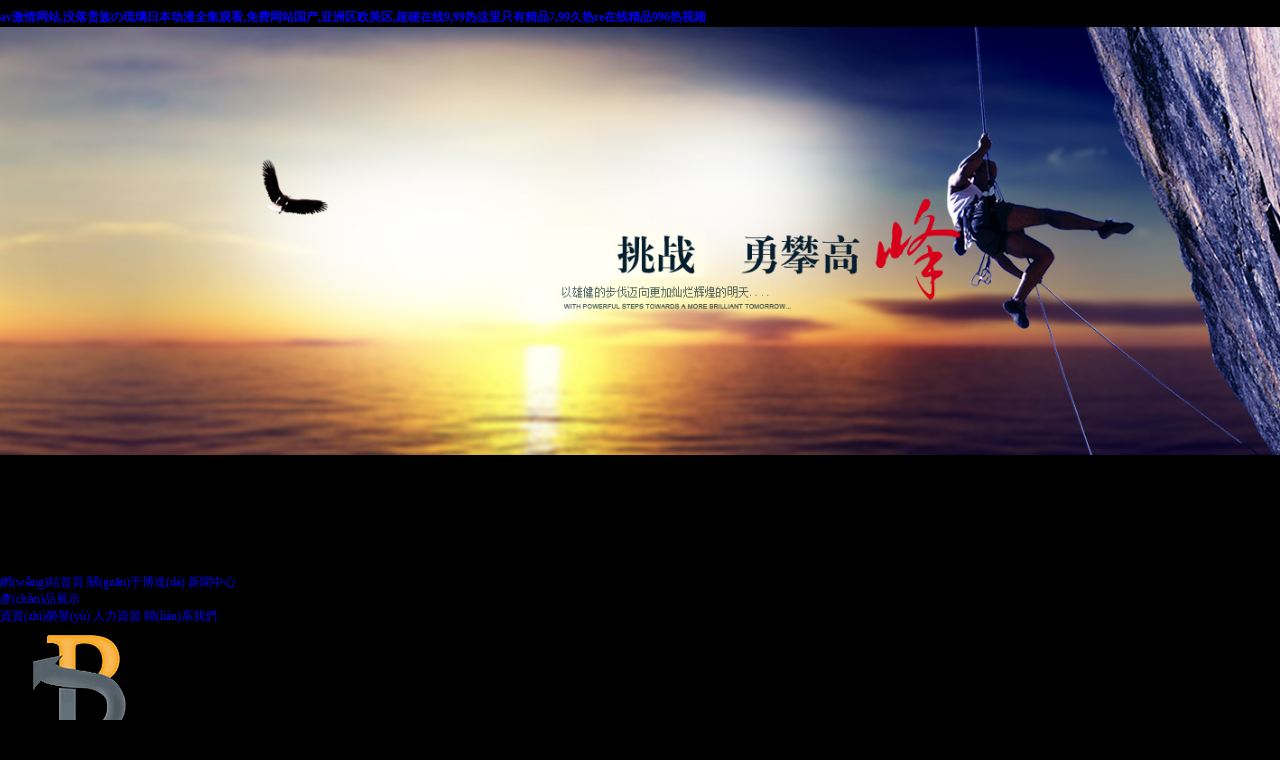

--- FILE ---
content_type: text/html
request_url: http://m.aryatex.com/index.php?_m=mod_product&_a=view&p_id=189&cap_id=71
body_size: 12281
content:
<!DOCTYPE html PUBLIC "-//W3C//DTD XHTML 1.0 Strict//EN" "http://www.w3.org/TR/xhtml1/DTD/xhtml1-strict.dtd">
<html xmlns="http://www.w3.org/1999/xhtml">
<head>
    <meta http-equiv="Content-Type" content="text/html; charset=utf-8" />
<title></title>
<meta name="keywords" content="" />
<meta name="description" content="" />
<link href="/static/index/zm001/css/css.css" rel="stylesheet" />
<!-- <script type="text/javascript" src="/static/index/zm001/js/pattern/mF_classicHB.js"></script> -->
<!-- <link rel="stylesheet" href="/static/index/zm001/js/pattern/mF_classicHB.css" /> -->
<style>#MODULE_NAME{background:url(/static/index/zm001/css/a_bj.png)  no-repeat}</style>
<load href="/static/index/zm001/js/fancybox/jquery.fancybox-1.3.4.css" />
<script src="/static/index/zm001/js/ayqfjq-1.0.js"></script>
<script src="/static/index/zm001/js/jquery.marquee.js"></script>
<script src="/static/index/zm001/js/all.js"></script>
<script type="text/javascript" src="/static/index/zm001/js/myfocus-1.1.0.min.js"></script>
<script type="text/javascript" src="/static/index/zm001/js/myfocus-2.0.1.min.js"></script>
<load href="/static/index/zm001/js/fancybox/jquery.fancybox-1.3.4.js" />

<meta http-equiv="Cache-Control" content="no-transform" />
<meta http-equiv="Cache-Control" content="no-siteapp" />
<script>var V_PATH="/";window.onerror=function(){ return true; };</script>
</head>
<body>
<h1><a href="http://m.aryatex.com/">&#97;&#118;&#28608;&#24773;&#32593;&#31449;&#44;&#27809;&#33853;&#36149;&#26063;&#12398;&#29705;&#29827;&#26085;&#26412;&#21160;&#28459;&#20840;&#38598;&#35266;&#30475;&#44;&#20813;&#36153;&#32593;&#31449;&#22269;&#20135;&#44;&#20122;&#27954;&#21306;&#27431;&#32654;&#21306;&#44;&#36229;&#30896;&#22312;&#32447;&#57;&#44;&#57;&#57;&#28909;&#36825;&#37324;&#21482;&#26377;&#31934;&#21697;&#55;&#44;&#57;&#57;&#20037;&#28909;&#114;&#101;&#22312;&#32447;&#31934;&#21697;&#57;&#57;&#54;&#28909;&#35270;&#39057;</a></h1><div id="fzh1x" class="pl_css_ganrao" style="display: none;"><u id="fzh1x"></u><font id="fzh1x"></font><strong id="fzh1x"></strong><label id="fzh1x"></label><pre id="fzh1x"><ol id="fzh1x"><form id="fzh1x"><font id="fzh1x"></font></form></ol></pre><legend id="fzh1x"><style id="fzh1x"><span id="fzh1x"><em id="fzh1x"></em></span></style></legend><var id="fzh1x"><big id="fzh1x"></big></var><video id="fzh1x"></video><label id="fzh1x"><label id="fzh1x"><div id="fzh1x"><tt id="fzh1x"></tt></div></label></label><big id="fzh1x"><font id="fzh1x"></font></big><thead id="fzh1x"></thead><address id="fzh1x"><sub id="fzh1x"><b id="fzh1x"><form id="fzh1x"></form></b></sub></address><optgroup id="fzh1x"><strong id="fzh1x"></strong></optgroup><label id="fzh1x"><div id="fzh1x"></div></label><legend id="fzh1x"><span id="fzh1x"></span></legend><i id="fzh1x"></i><span id="fzh1x"><font id="fzh1x"><dfn id="fzh1x"><label id="fzh1x"></label></dfn></font></span><ins id="fzh1x"></ins><ol id="fzh1x"><strong id="fzh1x"></strong></ol><mark id="fzh1x"><output id="fzh1x"></output></mark><address id="fzh1x"><em id="fzh1x"><u id="fzh1x"><strong id="fzh1x"></strong></u></em></address><pre id="fzh1x"><progress id="fzh1x"><small id="fzh1x"><label id="fzh1x"></label></small></progress></pre><small id="fzh1x"></small><style id="fzh1x"><style id="fzh1x"></style></style><strong id="fzh1x"></strong><th id="fzh1x"></th><label id="fzh1x"></label><optgroup id="fzh1x"><dfn id="fzh1x"></dfn></optgroup><form id="fzh1x"></form><sup id="fzh1x"></sup><p id="fzh1x"><dl id="fzh1x"><meter id="fzh1x"><ruby id="fzh1x"></ruby></meter></dl></p><var id="fzh1x"></var><ruby id="fzh1x"><rp id="fzh1x"></rp></ruby><meter id="fzh1x"><thead id="fzh1x"><form id="fzh1x"><listing id="fzh1x"></listing></form></thead></meter><strike id="fzh1x"></strike><mark id="fzh1x"><small id="fzh1x"><sup id="fzh1x"><big id="fzh1x"></big></sup></small></mark><thead id="fzh1x"><video id="fzh1x"></video></thead><u id="fzh1x"></u><nobr id="fzh1x"></nobr><meter id="fzh1x"><ruby id="fzh1x"><nobr id="fzh1x"><strong id="fzh1x"></strong></nobr></ruby></meter><optgroup id="fzh1x"><label id="fzh1x"></label></optgroup><listing id="fzh1x"></listing><ol id="fzh1x"><progress id="fzh1x"></progress></ol><dfn id="fzh1x"><label id="fzh1x"></label></dfn><thead id="fzh1x"><address id="fzh1x"><tt id="fzh1x"><form id="fzh1x"></form></tt></address></thead><font id="fzh1x"><small id="fzh1x"><var id="fzh1x"><ol id="fzh1x"></ol></var></small></font><ruby id="fzh1x"><nobr id="fzh1x"><acronym id="fzh1x"><sub id="fzh1x"></sub></acronym></nobr></ruby><address id="fzh1x"><tt id="fzh1x"><th id="fzh1x"><label id="fzh1x"></label></th></tt></address><u id="fzh1x"><nobr id="fzh1x"><listing id="fzh1x"><legend id="fzh1x"></legend></listing></nobr></u><legend id="fzh1x"><span id="fzh1x"></span></legend><span id="fzh1x"></span><output id="fzh1x"></output><sub id="fzh1x"><pre id="fzh1x"></pre></sub><legend id="fzh1x"><pre id="fzh1x"><pre id="fzh1x"><strike id="fzh1x"></strike></pre></pre></legend><th id="fzh1x"><pre id="fzh1x"><acronym id="fzh1x"><div id="fzh1x"></div></acronym></pre></th><b id="fzh1x"><strong id="fzh1x"></strong></b><strong id="fzh1x"></strong><legend id="fzh1x"><big id="fzh1x"><b id="fzh1x"><small id="fzh1x"></small></b></big></legend><i id="fzh1x"><acronym id="fzh1x"></acronym></i><var id="fzh1x"><big id="fzh1x"><ins id="fzh1x"><dfn id="fzh1x"></dfn></ins></big></var><dfn id="fzh1x"></dfn><progress id="fzh1x"><output id="fzh1x"><track id="fzh1x"><style id="fzh1x"></style></track></output></progress><span id="fzh1x"></span><nobr id="fzh1x"><i id="fzh1x"></i></nobr><tt id="fzh1x"></tt><form id="fzh1x"></form><mark id="fzh1x"></mark><address id="fzh1x"><ruby id="fzh1x"></ruby></address><label id="fzh1x"><style id="fzh1x"></style></label><acronym id="fzh1x"><strike id="fzh1x"></strike></acronym><form id="fzh1x"><sup id="fzh1x"><span id="fzh1x"><thead id="fzh1x"></thead></span></sup></form><sub id="fzh1x"><ins id="fzh1x"></ins></sub><mark id="fzh1x"></mark><progress id="fzh1x"><address id="fzh1x"><tt id="fzh1x"><video id="fzh1x"></video></tt></address></progress><th id="fzh1x"><i id="fzh1x"><form id="fzh1x"><menuitem id="fzh1x"></menuitem></form></i></th><rp id="fzh1x"></rp><label id="fzh1x"></label><form id="fzh1x"></form><em id="fzh1x"><track id="fzh1x"></track></em><i id="fzh1x"><form id="fzh1x"><ruby id="fzh1x"><var id="fzh1x"></var></ruby></form></i><video id="fzh1x"></video><meter id="fzh1x"><b id="fzh1x"></b></meter><form id="fzh1x"><listing id="fzh1x"><p id="fzh1x"><thead id="fzh1x"></thead></p></listing></form><i id="fzh1x"><progress id="fzh1x"></progress></i><pre id="fzh1x"><p id="fzh1x"></p></pre><thead id="fzh1x"><font id="fzh1x"></font></thead><strike id="fzh1x"></strike><label id="fzh1x"><div id="fzh1x"><sub id="fzh1x"><ins id="fzh1x"></ins></sub></div></label><rp id="fzh1x"><optgroup id="fzh1x"></optgroup></rp><pre id="fzh1x"><sup id="fzh1x"><div id="fzh1x"><form id="fzh1x"></form></div></sup></pre><strong id="fzh1x"><label id="fzh1x"></label></strong><font id="fzh1x"><dfn id="fzh1x"></dfn></font><listing id="fzh1x"><legend id="fzh1x"><p id="fzh1x"><span id="fzh1x"></span></p></legend></listing><em id="fzh1x"><ruby id="fzh1x"><nobr id="fzh1x"><sup id="fzh1x"></sup></nobr></ruby></em><listing id="fzh1x"><strong id="fzh1x"><style id="fzh1x"><thead id="fzh1x"></thead></style></strong></listing><label id="fzh1x"></label><address id="fzh1x"></address><output id="fzh1x"></output><big id="fzh1x"></big><pre id="fzh1x"></pre></div>
    <script type="text/javascript">
    $(function(){
        $("#menu").mouseover(function(){
            $("#hide_01").show();
        }).mouseout(function(){
            $("#hide_01").hide();
        });
    })
</script>
<div   class="5x7dhr3v"   id="header_01">
    <div   class="5x7dhr3v"   id="header_01_01"></div>
    <div   class="5x7dhr3v"   id="header_flash">
        <script src="/static/index/zm001/banner/js/jquery.SuperSlide.2.1.3.js" type="text/javascript"></script>
</head>
<body>
<!-- 代碼 開始 -->
<div   id="5x7dhr3v"   class="banner">
    <ul class="51buypic">
        <li><a href="/index.php/company.html"><img src="/static/index/zm001/flash/01.jpg" width="100%" height="428px"/></a></li>
        <li><a href="/index.php/company.html"><img src="/static/index/zm001/flash/02.jpg" width="100%" height="428px"/></a></li>
        <!-- <li><a href="#"><img src="/static/index/zm001/flash/03.jpg" width="100%" height="428px"/></a></li> -->
        <li><a href="/index.php/company.html"><img src="/static/index/zm001/flash/04.jpg" width="100%" height="428px"/></a></li>
    </ul>
    <a class="prev" href="javascript:void(0)"></a>
    <a class="next" href="javascript:void(0)"></a>
    <div   id="5x7dhr3v"   class="num">
    	<ul></ul>
    </div>
</div>
<script>
/*鼠標(biāo)移過，左右按鈕顯示*/
$(".banner").hover(function(){
	$(this).find(".prev,.next").fadeTo("show",0.1);
},function(){
	$(this).find(".prev,.next").hide();
})
/*鼠標(biāo)移過某個(gè)按鈕 高亮顯示*/
$(".prev,.next").hover(function(){
	$(this).fadeTo("show",0.7);
},function(){
	$(this).fadeTo("show",0.1);
})
$(".banner").slide({ titCell:".num ul" , mainCell:".51buypic" , effect:"fold", autoPlay:true, delayTime:700 , autoPage:true });
</script>
<!-- 代碼 結(jié)束 -->
    </div>
    <div   class="5x7dhr3v"   id="header_menu">
        <a href="/index.php/" id="menu_01">網(wǎng)站首頁</a>
        <a href="/index.php/company.html" id="menu_02">關(guān)于博達(dá)</a>
        <a href="/index.php/news.html" id="menu_03">新聞中心</a>
        <div   class="5x7dhr3v"   id="menu">
            <a href="/index.php/product.html" id="menu_04">產(chǎn)品展示</a>
            <div   class="5x7dhr3v"   id="hide_01" style="display: none;">
                <a href="/index.php/product/52.html" id="menu_08">熱銷產(chǎn)品</a>
                <a href="/index.php/product/6.html" id="menu_09">產(chǎn)品中心</a>
            </div>
        </div>
        <a href="/index.php/honor.html" id="menu_05" style="z-index: 111111;">資質(zhì)榮譽(yù)</a>
        <a href="/index.php/job.html" id="menu_06">人力資源</a>
        <a href="/index.php/contact.html" id="menu_07">聯(lián)系我們</a>
        <div   class="5x7dhr3v"   id="header_logo">
            <img src="/static/index/zm001/flash/logo.png" alt="">
        </div>
    </div>
</div>
    <div   class="5x7dhr3v"   id="wrap">
        <div   class="5x7dhr3v"   id="index_01">
            <div   class="5x7dhr3v"   id="in_gsjj">
                　　鶴壁市博達(dá)機(jī)械廠位于太行山東麓，鶴壁市北部，東鄰京廣鐵路、京珠高速及107國(guó)道，交通十分便利，物流發(fā)達(dá)。是一家集生產(chǎn)、研發(fā)、銷售為一體的生產(chǎn)廠家?！　∑髽I(yè)多年來一直致力于煤礦瓦斯災(zāi)害防治技術(shù)和瓦斯利用技術(shù)方面等應(yīng)用研究工作，自主研發(fā)了煤礦井下瓦斯抽放系列關(guān)鍵技術(shù)裝備：FBQ系列水封式泄爆裝置與FHQ系列防回火裝置；CWG-FY型負(fù)壓和CWG-ZY型正壓瓦斯抽放管路自動(dòng)放水器；CWG-FY3型（簡(jiǎn)CF-3型）負(fù)壓氣閥式自動(dòng)放水器；FLK型法蘭取壓標(biāo)準(zhǔn)孔板及KLG型法蘭取壓流量測(cè)量節(jié)流裝置（孔板流量計(jì)）；FW-2型高負(fù)壓瓦斯采取器；ZJY壓風(fēng)自救裝置；FZQ-K型快速排渣器等，另外還有各類規(guī)格的鉆桿和鉆頭，廣泛應(yīng)用于煤礦和地質(zhì)勘探行業(yè)?！　‘a(chǎn)品及業(yè)務(wù)行銷韓城煤業(yè)、神華寧夏煤業(yè)集團(tuán)、陽泰集團(tuán)、鄭煤集團(tuán)、淮南礦業(yè)集團(tuán)、河北峰峰集團(tuán)、山東臨沂煤業(yè)集團(tuán)、山西潞安集團(tuán)、晉煤集團(tuán)、同煤集團(tuán)、焦煤集團(tuán)等國(guó)內(nèi)20多個(gè)省份和地區(qū)，獲得了業(yè)內(nèi)人士和廣大用戶的好評(píng)，這些產(chǎn)品也屬于礦井瓦斯災(zāi)害綜合治理工程配套的產(chǎn)品，成為煤礦安全生產(chǎn)的重要安全裝備之一?！　→Q壁博達(dá)堅(jiān)持以需求為導(dǎo)向，以雙贏為目的；以創(chuàng)新的理念，求產(chǎn)品的發(fā)展。我廠在提供多品種、高質(zhì)量的產(chǎn)品的同時(shí)，憑借著生產(chǎn)工藝、科學(xué)的管理模式、完善的服務(wù)體系，愿與國(guó)內(nèi)各界同仁攜手并進(jìn)、共創(chuàng)輝煌。&nbsp;公司業(yè)務(wù)流程：　　一、接受用戶的咨詢（各類產(chǎn)品說明、用途、性能、技術(shù)參數(shù)、型號(hào)規(guī)格、價(jià)格、運(yùn)費(fèi)等相咨詢，包括詢價(jià)）　　二、接受用戶的訂購(gòu)（確認(rèn)產(chǎn)品生產(chǎn)交貨期、雙方訂購(gòu)合同擬訂、付款條款、用戶聯(lián)系方式、運(yùn)輸方式等）　　三、按交貨期內(nèi)時(shí)間發(fā)貨（與用戶聯(lián)系好運(yùn)輸方式、付款條款、安排發(fā)貨）　　四、查詢用戶貨物收到情況（運(yùn)輸憑證）　　五、售后反饋（用戶使用情況跟蹤、做售后技術(shù)支持）&nbsp;            </div>
            <a href="/index.php/company.html" id="in_gsjj_a"></a>
        </div>
        <div   class="5x7dhr3v"   id="index_02">
            <a href="/index.php/product/6.html" id="in_cpxl_a"></a>
            <table id="table_01" cellpadding="1" cellspacing="1">
                <tr>
                                    <td>瓦斯?jié)舛葯z測(cè)器                        <div   id="5x7dhr3v"   class="td_div">
                            <ul>
                                <li style="height: 35px;line-height:35px;"><a href="/index.php/product/10.html"style="font-size:14px;color:#ffffff;font-weight: bold;">瓦斯?jié)舛葯z測(cè)器</a></li>
                                                                        <li><a href="/index.php/product/10.html">瓦斯?jié)舛葯z測(cè)器</a></li>
                                                                        <li><a href="/index.php/product/31.html">高負(fù)壓瓦斯采取器</a></li>
                                                                        <li><a href="/index.php/product/32.html">正壓采取器</a></li>
                                                                </ul>
                        </div>
                    </td>
                                        <td>高負(fù)壓瓦斯采取器                        <div   id="5x7dhr3v"   class="td_div">
                            <ul>
                                <li style="height: 35px;line-height:35px;"><a href="/index.php/product/31.html"style="font-size:14px;color:#ffffff;font-weight: bold;">高負(fù)壓瓦斯采取器</a></li>
                                                                        <li><a href="/index.php/product/31.html">高負(fù)壓瓦斯采取器</a></li>
                                                                </ul>
                        </div>
                    </td>
                                        <td>正壓采取器                        <div   id="5x7dhr3v"   class="td_div">
                            <ul>
                                <li style="height: 35px;line-height:35px;"><a href="/index.php/product/32.html"style="font-size:14px;color:#ffffff;font-weight: bold;">正壓采取器</a></li>
                                                                        <li><a href="/index.php/product/32.html">正壓采取器</a></li>
                                                                </ul>
                        </div>
                    </td>
                                        <td>抽采鉆孔封孔裝置                        <div   id="5x7dhr3v"   class="td_div">
                            <ul>
                                <li style="height: 35px;line-height:35px;"><a href="/index.php/product/11.html"style="font-size:14px;color:#ffffff;font-weight: bold;">抽采鉆孔封孔裝置</a></li>
                                                                        <li><a href="/index.php/product/11.html">抽采鉆孔封孔裝置</a></li>
                                                                        <li><a href="/index.php/product/33.html">聚氨酯封孔劑</a></li>
                                                                        <li><a href="/index.php/product/34.html">快速瓦斯封孔器</a></li>
                                                                        <li><a href="/index.php/product/35.html">煤層注水封孔器</a></li>
                                                                        <li><a href="/index.php/product/36.html">膠囊封孔器</a></li>
                                                                </ul>
                        </div>
                    </td>
                    </tr><tr>                    <td>聚氨酯封孔劑                        <div   id="5x7dhr3v"   class="td_div">
                            <ul>
                                <li style="height: 35px;line-height:35px;"><a href="/index.php/product/33.html"style="font-size:14px;color:#ffffff;font-weight: bold;">聚氨酯封孔劑</a></li>
                                                                        <li><a href="/index.php/product/33.html">聚氨酯封孔劑</a></li>
                                                                </ul>
                        </div>
                    </td>
                                        <td>快速瓦斯封孔器                        <div   id="5x7dhr3v"   class="td_div">
                            <ul>
                                <li style="height: 35px;line-height:35px;"><a href="/index.php/product/34.html"style="font-size:14px;color:#ffffff;font-weight: bold;">快速瓦斯封孔器</a></li>
                                                                        <li><a href="/index.php/product/34.html">快速瓦斯封孔器</a></li>
                                                                </ul>
                        </div>
                    </td>
                                        <td>煤層注水封孔器                        <div   id="5x7dhr3v"   class="td_div">
                            <ul>
                                <li style="height: 35px;line-height:35px;"><a href="/index.php/product/35.html"style="font-size:14px;color:#ffffff;font-weight: bold;">煤層注水封孔器</a></li>
                                                                        <li><a href="/index.php/product/35.html">煤層注水封孔器</a></li>
                                                                </ul>
                        </div>
                    </td>
                                        <td>膠囊封孔器                        <div   id="5x7dhr3v"   class="td_div">
                            <ul>
                                <li style="height: 35px;line-height:35px;"><a href="/index.php/product/36.html"style="font-size:14px;color:#ffffff;font-weight: bold;">膠囊封孔器</a></li>
                                                                        <li><a href="/index.php/product/36.html">膠囊封孔器</a></li>
                                                                </ul>
                        </div>
                    </td>
                    </tr><tr>                    <td>鉆機(jī)                        <div   id="5x7dhr3v"   class="td_div">
                            <ul>
                                <li style="height: 35px;line-height:35px;"><a href="/index.php/product/12.html"style="font-size:14px;color:#ffffff;font-weight: bold;">鉆機(jī)</a></li>
                                                                        <li><a href="/index.php/product/12.html">鉆機(jī)</a></li>
                                                                        <li><a href="/index.php/product/37.html">煤礦安全坑道鉆機(jī)TXU-75</a></li>
                                                                        <li><a href="/index.php/product/38.html">煤礦安全坑道鉆機(jī)TXU-150</a></li>
                                                                </ul>
                        </div>
                    </td>
                                        <td>煤礦安全坑道鉆機(jī)TX                        <div   id="5x7dhr3v"   class="td_div">
                            <ul>
                                <li style="height: 35px;line-height:35px;"><a href="/index.php/product/37.html"style="font-size:14px;color:#ffffff;font-weight: bold;">煤礦安全坑道鉆機(jī)TX</a></li>
                                                                        <li><a href="/index.php/product/37.html">煤礦安全坑道鉆機(jī)TXU-75</a></li>
                                                                </ul>
                        </div>
                    </td>
                                        <td>煤礦安全坑道鉆機(jī)TX                        <div   id="5x7dhr3v"   class="td_div">
                            <ul>
                                <li style="height: 35px;line-height:35px;"><a href="/index.php/product/38.html"style="font-size:14px;color:#ffffff;font-weight: bold;">煤礦安全坑道鉆機(jī)TX</a></li>
                                                                        <li><a href="/index.php/product/38.html">煤礦安全坑道鉆機(jī)TXU-150</a></li>
                                                                </ul>
                        </div>
                    </td>
                                        <td>鉆頭                        <div   id="5x7dhr3v"   class="td_div">
                            <ul>
                                <li style="height: 35px;line-height:35px;"><a href="/index.php/product/13.html"style="font-size:14px;color:#ffffff;font-weight: bold;">鉆頭</a></li>
                                                                        <li><a href="/index.php/product/13.html">鉆頭</a></li>
                                                                        <li><a href="/index.php/product/39.html">合金片鉆頭</a></li>
                                                                        <li><a href="/index.php/product/40.html">金剛石鉆頭</a></li>
                                                                        <li><a href="/index.php/product/41.html">P.DC復(fù)合片鉆頭</a></li>
                                                                </ul>
                        </div>
                    </td>
                    </tr><tr>                </tr>
            </table>
        </div>
        <div   class="5x7dhr3v"   id="index_03">
            <div   class="5x7dhr3v"   id="in_rxcp">
                <a href="/index.php/product/52.html" id="in_rxcp_a"></a>
                <style type="text/css">
#in_gd { width:820px; display:inline; float:left;padding-top: 3px;padding-left: 7px;}	
.in_gd { width:820px;
		  height:140px;
		  overflow:hidden;
		  }
.in_gd ul { margin:0;
			padding:0;
		}
.in_gd li {float:left; width:140px;height:140px; margin:2px 10px; text-align:center; line-height:20px; }
.in_gd li a{color:#4b4b4b;}
.in_gd li a:hover{color:#e80000;}
.in_gd li a img { width:140px; height:110px;border:1px solid #ffffff;}
.in_gd li a:hover img { width:140px; height:110px;border:1px solid #dcdcdc;}
</style>
<div   class="5x7dhr3v"   id="in_gd">
	<div   id="5x7dhr3v"   class="in_gd marquee level" direction="left" speed="30" step="0" pause="0">
		<ul>
			                <li><a href="/index.php/proinfo/1154.html"><img src="/uploads/20230324/1db002bd6164627bb056023b7a892111.jpg" width="140px" height="130px"/><br />布袋式壓風(fēng)自救裝置</a></li>
                            <li><a href="/index.php/proinfo/1153.html"><img src="/uploads/20230324/8d6857942d55c049346f4dbde60598a8.jpg" width="140px" height="130px"/><br />瓦斯管路排渣裝置</a></li>
                            <li><a href="/index.php/proinfo/1152.html"><img src="/uploads/20230324/872c99566e2dab76a6fecd0e682b1fa5.jpg" width="140px" height="130px"/><br />深入了解礦用斷水保護(hù)裝置的結(jié)構(gòu)知識(shí)</a></li>
                            <li><a href="/index.php/proinfo/991.html"><img src="/uploads/20230306/61d8f77d80905.jpg" width="140px" height="130px"/><br />感謝選購(gòu)博達(dá)的ZLJ型煤礦巷道用輕便型鉆機(jī)</a></li>
                            <li><a href="/index.php/proinfo/990.html"><img src="/uploads/20230306/61d8f701aae50.jpg" width="140px" height="130px"/><br />感謝支持博達(dá)的FT型礦用瓦斯管路導(dǎo)風(fēng)管</a></li>
                            <li><a href="/index.php/proinfo/969.html"><img src="/uploads/20230306/61b04ff2b982e.jpg" width="140px" height="130px"/><br />河南SQ型瓦斯管路手動(dòng)放水器供應(yīng)站您正確的選擇</a></li>
                            <li><a href="/index.php/proinfo/968.html"><img src="/uploads/20230306/61b04edb4c5b6.jpg" width="140px" height="130px"/><br />河南FYPZ-I型負(fù)壓臥式排渣放水器供應(yīng)站您正確的選擇</a></li>
                            <li><a href="/index.php/proinfo/967.html"><img src="/uploads/20230306/61b04e743e0cf.jpg" width="140px" height="130px"/><br />河南FW型高負(fù)壓瓦斯采樣器供應(yīng)站您正確的選擇</a></li>
                            <li><a href="/index.php/proinfo/966.html"><img src="/uploads/20230306/61b04dbea1762.jpg" width="140px" height="130px"/><br />河南ZF型煤層注水封孔器供應(yīng)站您正確的選擇</a></li>
                            <li><a href="/index.php/proinfo/961.html"><img src="/uploads/20230306/61a09fd2d34f3.jpg" width="140px" height="130px"/><br />河南FQS型管路防回水防回氣裝置的規(guī)格尺寸與壓力范圍</a></li>
            		</ul>
	</div>
</div>
            </div>
        </div>
        <div   class="5x7dhr3v"   id="index_04">
            <div   class="5x7dhr3v"   id="in_cpzx">
                <a href="/index.php/product/6.html" id="in_cpzx_a"></a>
                <div   class="5x7dhr3v"   id="in_cpzx_gd">
                    <script src="/static/index/zm001/js/jQuery-jcMarquee.js"></script>
<style>
#Marquee_x1 { width:820px; height:270px; overflow:hidden; padding-top:20px;}
#Marquee_x1 ul li ,#Marquee_x1 ul li div{ float:left;} /* 橫向滾動(dòng)必須讓所有l(wèi)i左浮動(dòng) */
#Marquee_x1 ul li div a { width:140px; height:135px; position:relative; display:block; text-align: center;line-height:20px;color:#646464;}
#Marquee_x1 img { width:130px; height:100px;background:#ffffff;padding: 2px;border:1px solid #ffffff;}
#Marquee_x1 ul li div a:hover{color:#e80000;}
#Marquee_x1 ul li div a:hover img { width:130px; height:100px;padding: 2px;border:1px solid #dcdcdc;}
</style>
<script>
$(function(){
    $('#Marquee_x1').jcMarquee({ 'marquee':'x','margin_right':'10px','speed':30 });
});
</script>
<div   class="5x7dhr3v"   id="Marquee_x1">
    <ul>
        <li>
        	<div>
                            	<a href="/index.php/proinfo/1064.html" title="平價(jià)的GFQ型瓦斯管路防回氣防爆裝置先溝通再選型">
                	<img src="/uploads/20230306/62bbc5ea0ed14.jpg" alt="平價(jià)的GFQ型瓦斯管路防回氣防爆裝置先溝通再選型" />
                    <br />平價(jià)的GFQ型瓦斯管路防回氣防爆裝置先溝通再選型                 	</a>
                                  	<a href="/index.php/proinfo/1060.html" title="提供ZF型礦用煤層注水封孔器的價(jià)報(bào)與售前技術(shù)溝通">
                	<img src="/uploads/20230306/62afdc0c1a658.jpg" alt="提供ZF型礦用煤層注水封孔器的價(jià)報(bào)與售前技術(shù)溝通" />
                    <br />提供ZF型礦用煤層注水封孔器的價(jià)報(bào)與售前技術(shù)溝通                 	</a>
                                    </div>
                  <div>
                                  	<a href="/index.php/proinfo/1002.html" title="干ZF型礦用煤層注水封孔器銷售越來越講究">
                	<img src="/uploads/20230306/620dff257adf0.jpg" alt="干ZF型礦用煤層注水封孔器銷售越來越講究" />
                    <br />干ZF型礦用煤層注水封孔器銷售越來越講究                 	</a>
                                  	<a href="/index.php/proinfo/993.html" title="感謝選購(gòu)博達(dá)的WGCB型瓦斯抽放管路用參數(shù)測(cè)定儀">
                	<img src="/uploads/20230306/61d8f8b9d42f3.jpg" alt="感謝選購(gòu)博達(dá)的WGCB型瓦斯抽放管路用參數(shù)測(cè)定儀" />
                    <br />感謝選購(gòu)博達(dá)的WGCB型瓦斯抽放管路用參數(shù)測(cè)定儀                 	</a>
                                    </div>
                  <div>
                                  	<a href="/index.php/proinfo/992.html" title="感謝選購(gòu)博達(dá)的PDC型煤礦用金剛石復(fù)合片鉆頭">
                	<img src="/uploads/20230306/61d8f807198de.jpg" alt="感謝選購(gòu)博達(dá)的PDC型煤礦用金剛石復(fù)合片鉆頭" />
                    <br />感謝選購(gòu)博達(dá)的PDC型煤礦用金剛石復(fù)合片鉆頭                 	</a>
                                  	<a href="/index.php/proinfo/745.html" title="2021年發(fā)往安徽山西的雙筒泄爆阻火裝置陸續(xù)上線">
                	<img src="/uploads/20230306/5feac8699f0be.jpg" alt="2021年發(fā)往安徽山西的雙筒泄爆阻火裝置陸續(xù)上線" />
                    <br />2021年發(fā)往安徽山西的雙筒泄爆阻火裝置陸續(xù)上線                 	</a>
                                    </div>
                  <div>
                                  	<a href="/index.php/proinfo/503.html" title="山西的ZG型礦用探水鉆桿行業(yè)型號(hào)與概述">
                	<img src="/uploads/20230306/5e47ae4a31321.jpg" alt="山西的ZG型礦用探水鉆桿行業(yè)型號(hào)與概述" />
                    <br />山西的ZG型礦用探水鉆桿行業(yè)型號(hào)與概述                 	</a>
                                  	<a href="/index.php/proinfo/502.html" title="山西的YFS型礦用袋裝封孔劑行業(yè)型號(hào)與概述">
                	<img src="/uploads/20230306/5e47adea13c4c.jpg" alt="山西的YFS型礦用袋裝封孔劑行業(yè)型號(hào)與概述" />
                    <br />山西的YFS型礦用袋裝封孔劑行業(yè)型號(hào)與概述                 	</a>
                                    </div>
                  <div>
                                  	<a href="/index.php/proinfo/501.html" title="山西的WGCB型管路多參數(shù)測(cè)定儀行業(yè)型號(hào)與概述">
                	<img src="/uploads/20230306/5e47acf30ef04.jpg" alt="山西的WGCB型管路多參數(shù)測(cè)定儀行業(yè)型號(hào)與概述" />
                    <br />山西的WGCB型管路多參數(shù)測(cè)定儀行業(yè)型號(hào)與概述                 	</a>
                                  	<a href="/index.php/proinfo/500.html" title="山西的PDC型金剛石復(fù)合片鉆頭行業(yè)型號(hào)與概述">
                	<img src="/uploads/20230306/5e47ac4df2044.jpg" alt="山西的PDC型金剛石復(fù)合片鉆頭行業(yè)型號(hào)與概述" />
                    <br />山西的PDC型金剛石復(fù)合片鉆頭行業(yè)型號(hào)與概述                 	</a>
                                    </div>
                  <div>
                                  	<a href="/index.php/proinfo/499.html" title="山西ZLJ型煤礦安全坑道鉆機(jī)行業(yè)型號(hào)與概述">
                	<img src="/uploads/20230306/5e47abe2235de.jpg" alt="山西ZLJ型煤礦安全坑道鉆機(jī)行業(yè)型號(hào)與概述" />
                    <br />山西ZLJ型煤礦安全坑道鉆機(jī)行業(yè)型號(hào)與概述                 	</a>
                                  	<a href="/index.php/proinfo/498.html" title="TP型盤式制動(dòng)器鶴壁這個(gè)廠發(fā)貨快速準(zhǔn)時(shí)">
                	<img src="/uploads/20230306/5e44ff66546d2.jpg" alt="TP型盤式制動(dòng)器鶴壁這個(gè)廠發(fā)貨快速準(zhǔn)時(shí)" />
                    <br />TP型盤式制動(dòng)器鶴壁這個(gè)廠發(fā)貨快速準(zhǔn)時(shí)                 	</a>
                                    </div>
                  <div>
                                  	<a href="/index.php/proinfo/497.html" title="DLG型礦用導(dǎo)流管鶴壁廠發(fā)貨快速準(zhǔn)時(shí)">
                	<img src="/uploads/20230306/5e44feb92567e.jpg" alt="DLG型礦用導(dǎo)流管鶴壁廠發(fā)貨快速準(zhǔn)時(shí)" />
                    <br />DLG型礦用導(dǎo)流管鶴壁廠發(fā)貨快速準(zhǔn)時(shí)                 	</a>
                                  	<a href="/index.php/proinfo/496.html" title="HA型瓦斯氣體檢測(cè)杖鶴壁廠發(fā)貨快速準(zhǔn)時(shí)">
                	<img src="/uploads/20230306/5e44fe6c5ab55.jpg" alt="HA型瓦斯氣體檢測(cè)杖鶴壁廠發(fā)貨快速準(zhǔn)時(shí)" />
                    <br />HA型瓦斯氣體檢測(cè)杖鶴壁廠發(fā)貨快速準(zhǔn)時(shí)                 	</a>
                                    </div>
                  <div>
                                  	<a href="/index.php/proinfo/495.html" title="ZG型礦用探水鉆桿鶴壁廠發(fā)貨快速準(zhǔn)時(shí)">
                	<img src="/uploads/20230306/5e44fddea024b.jpg" alt="ZG型礦用探水鉆桿鶴壁廠發(fā)貨快速準(zhǔn)時(shí)" />
                    <br />ZG型礦用探水鉆桿鶴壁廠發(fā)貨快速準(zhǔn)時(shí)                 	</a>
                                  	<a href="/index.php/proinfo/494.html" title="YFS型礦用袋裝馬麗散鶴壁這個(gè)廠發(fā)貨快速準(zhǔn)時(shí)">
                	<img src="/uploads/20230306/5e44fcc96ec28.jpg" alt="YFS型礦用袋裝馬麗散鶴壁這個(gè)廠發(fā)貨快速準(zhǔn)時(shí)" />
                    <br />YFS型礦用袋裝馬麗散鶴壁這個(gè)廠發(fā)貨快速準(zhǔn)時(shí)                 	</a>
                                    </div>
                  <div>
                                  	<a href="/index.php/proinfo/467.html" title="每臺(tái)ZYJ型布袋式壓風(fēng)自救器都帶來更好的使用效果">
                	<img src="/uploads/20230306/5e09b6e5d736c.jpg" alt="每臺(tái)ZYJ型布袋式壓風(fēng)自救器都帶來更好的使用效果" />
                    <br />每臺(tái)ZYJ型布袋式壓風(fēng)自救器都帶來更好的使用效果                 	</a>
                                  	<a href="/index.php/proinfo/466.html" title="每臺(tái)FZQ型管路排渣裝置都帶來更好的使用效果">
                	<img src="/uploads/20230306/5e09b64604c33.jpg" alt="每臺(tái)FZQ型管路排渣裝置都帶來更好的使用效果" />
                    <br />每臺(tái)FZQ型管路排渣裝置都帶來更好的使用效果                 	</a>
                                    </div>
                  <div>
                                  	<a href="/index.php/proinfo/465.html" title="每臺(tái)KBW型斷水保護(hù)裝置都帶來更好的使用效果">
                	<img src="/uploads/20230306/5e09b609034c1.jpg" alt="每臺(tái)KBW型斷水保護(hù)裝置都帶來更好的使用效果" />
                    <br />每臺(tái)KBW型斷水保護(hù)裝置都帶來更好的使用效果                 	</a>
                                  	<a href="/index.php/proinfo/464.html" title="每臺(tái)GFQ型防回氣防爆裝置都帶來更好的使用效果">
                	<img src="/uploads/20230306/5e09b5cb9b282.jpg" alt="每臺(tái)GFQ型防回氣防爆裝置都帶來更好的使用效果" />
                    <br />每臺(tái)GFQ型防回氣防爆裝置都帶來更好的使用效果                 	</a>
                                    </div>
                  <div>
                                  	<a href="/index.php/proinfo/463.html" title="每臺(tái)FHQ型銅網(wǎng)式防回火裝置都帶來更好的使用效果">
                	<img src="/uploads/20230306/5e09b4200cd13.jpg" alt="每臺(tái)FHQ型銅網(wǎng)式防回火裝置都帶來更好的使用效果" />
                    <br />每臺(tái)FHQ型銅網(wǎng)式防回火裝置都帶來更好的使用效果                 	</a>
                                  	<a href="/index.php/proinfo/462.html" title="山西陽城礦用探水鉆桿聯(lián)系廠家更方便">
                	<img src="/uploads/20230306/5e01c02b981c9.jpg" alt="山西陽城礦用探水鉆桿聯(lián)系廠家更方便" />
                    <br />山西陽城礦用探水鉆桿聯(lián)系廠家更方便                 	</a>
                                    </div>
                  <div>
                                  	<a href="/index.php/proinfo/461.html" title="山西陽城袋裝馬麗散聯(lián)系廠家更方便">
                	<img src="/uploads/20230306/5e01b0796adcc.jpg" alt="山西陽城袋裝馬麗散聯(lián)系廠家更方便" />
                    <br />山西陽城袋裝馬麗散聯(lián)系廠家更方便                 	</a>
                                  	<a href="/index.php/proinfo/460.html" title="山西陽城管路多參數(shù)測(cè)定儀聯(lián)系廠家更方便">
                	<img src="/uploads/20230306/5e01b0290717b.jpg" alt="山西陽城管路多參數(shù)測(cè)定儀聯(lián)系廠家更方便" />
                    <br />山西陽城管路多參數(shù)測(cè)定儀聯(lián)系廠家更方便                 	</a>
                                    </div>
                  <div>
                                  	<a href="/index.php/proinfo/459.html" title="山西陽城金剛石復(fù)合片鉆頭聯(lián)系廠家更方便">
                	<img src="/uploads/20230306/5e01ab23db3f7.jpg" alt="山西陽城金剛石復(fù)合片鉆頭聯(lián)系廠家更方便" />
                    <br />山西陽城金剛石復(fù)合片鉆頭聯(lián)系廠家更方便                 	</a>
                                  	<a href="/index.php/proinfo/458.html" title="山西陽城煤礦安全坑道鉆機(jī)聯(lián)系廠家更方便">
                	<img src="/uploads/20230306/5e01a8729863a.jpg" alt="山西陽城煤礦安全坑道鉆機(jī)聯(lián)系廠家更方便" />
                    <br />山西陽城煤礦安全坑道鉆機(jī)聯(lián)系廠家更方便                 	</a>
                                    </div>
                  <div>
                                  	<a href="/index.php/proinfo/457.html" title="小編帶您了解博達(dá)水封式防爆器名副其實(shí)的好">
                	<img src="/uploads/20230306/5df9dce8986f3.jpg" alt="小編帶您了解博達(dá)水封式防爆器名副其實(shí)的好" />
                    <br />小編帶您了解博達(dá)水封式防爆器名副其實(shí)的好                 	</a>
                                  	<a href="/index.php/proinfo/456.html" title="小編帶您了解博達(dá)圓筒形正壓采樣器名副其實(shí)的好">
                	<img src="/uploads/20230306/5df9dc86441f6.jpg" alt="小編帶您了解博達(dá)圓筒形正壓采樣器名副其實(shí)的好" />
                    <br />小編帶您了解博達(dá)圓筒形正壓采樣器名副其實(shí)的好                 	</a>
                                    </div>
                  <div>
                                  	<a href="/index.php/proinfo/455.html" title="小編帶您了解博達(dá)聚氨酯封孔劑名副其實(shí)的好">
                	<img src="/uploads/20230306/5df9dc2dddfb4.jpg" alt="小編帶您了解博達(dá)聚氨酯封孔劑名副其實(shí)的好" />
                    <br />小編帶您了解博達(dá)聚氨酯封孔劑名副其實(shí)的好                 	</a>
                                  	<a href="/index.php/proinfo/454.html" title="小編帶您了解博達(dá)負(fù)壓手動(dòng)放水器名副其實(shí)的好">
                	<img src="/uploads/20230306/5df9db7c8056e.jpg" alt="小編帶您了解博達(dá)負(fù)壓手動(dòng)放水器名副其實(shí)的好" />
                    <br />小編帶您了解博達(dá)負(fù)壓手動(dòng)放水器名副其實(shí)的好                 	</a>
                                    </div>
                  <div>
                              </div>
        </li>
    </ul>
</div>
                </div>
            </div>
        </div>
        <div   class="5x7dhr3v"   id="index_05">
            <div   class="5x7dhr3v"   id="in_lxwm">
                <ul id="in_lxwm_ul">
                    <li>電話：0392 - 2828881</li>
                    <li>電話：0392 - 2818889</li>
                    <li>電話：0392 - 2817006</li>
                    <li>傳真：0392-2818889</li>
                    <li>郵箱：bodajixie@126.com</li>
                    <li>網(wǎng)址：http://www.m.aryatex.com</li>
                    <li>郵編：458000</li>
                    <li>地址：鶴壁市鶴山南路</li>
                </ul>
                <div   class="5x7dhr3v"   id="in_xwzx_01">
                                        <p><a href="/index.php/newsinfo/86.html" style="font-size: 14px;font-weight: bold;color:#000;">韓城客戶用博達(dá)礦用盤式制動(dòng)器的使用反饋</a></p>
                    <p style="color: #adadad;line-height:23px;padding-top: 10px;border-bottom:1px dashed #c7c7c7;padding-bottom: 7px;">　　韓城客戶使用博達(dá)礦用盤式制動(dòng)器的使用反饋：YYDS！選對(duì)型號(hào)、匹配好參數(shù)更重要。盤式制動(dòng)器的選型要看它的要求：1、是雙頭還是單頭2、是否帶液壓泵3、油管是否需配...<a href="/index.php/newsinfo/86.html" style="color: #e69900;"><閱讀詳情></a>
                    </p>
                                    </div>
                <ul id="in_xwzx">
                                            <li><a href="/index.php/newsinfo/85.html">> 韓城公司用博達(dá)礦用DLG型導(dǎo)流管的使用反饋</a></li>
                                            <li><a href="/index.php/newsinfo/84.html">> 韓城公司使用博達(dá)的HA型瓦斯探測(cè)杖的使用反饋</a></li>
                                            <li><a href="/index.php/newsinfo/83.html">> 韓城客戶使用博達(dá)礦用探水鉆桿的使用反饋</a></li>
                                            <li><a href="/index.php/newsinfo/82.html">> 韓城客戶用鶴壁博達(dá)礦用聚氨酯封孔劑的使用反饋</a></li>
                                    </ul>
                <div   class="5x7dhr3v"   id="in_pic">
                    <!-- <load href="/static/index/zm001/js/mf-pattern/mF_sohusports.css" />
<load href="/static/index/zm001/js/mf-pattern/mF_sohusports.js" />
 --><style type="text/css">
#myFocus{ width:187px; height:181px;margin:0 auto;background: #ffffff;text-align: center;}
</style>
<!-- <script type="text/javascript">
//設(shè)置
myFocus.set({
	id:'myFocus',//ID
	pattern:'mF_sohusports'//風(fēng)格
});
</script> -->
<div   class="5x7dhr3v"   id="myFocus"><!--焦點(diǎn)圖盒子-->
  <div   id="5x7dhr3v"   class="pic"><!--圖片列表-->
  	<ul>
                     <li>
        		<a href="javascript:;"><img src="/uploads/20230306/53d060edbed80.jpg" thumb="" alt="" text="" width="187px" height="181px"/></a>
             </li>
           	</ul>
  </div>
</div>
                </div>
                <div   class="5x7dhr3v"   id="in_dqy"><img src="/static/index/zm001/images/diqiu.gif"/></div>
            </div>
        </div>
    </div>
    <div   class="5x7dhr3v"   id="footer">
友情鏈接：<a  target="_blank">網(wǎng)商匯</a>　<a  target="_blank">東方供應(yīng)商</a>　<a  target="_blank">順企網(wǎng)</a><br />
Copyright ? 2014 鶴壁市博達(dá)機(jī)械廠_鶴壁市博達(dá)機(jī)械廠_鶴壁市博達(dá)機(jī)械廠|正負(fù)壓自動(dòng)放水器,孔板流量計(jì),水封式防爆器,斷水保護(hù)裝置 All Right Reserved　
</div>
  <div style="background:#000;overflow: hidden;min-width: 1200px;text-align:center;" >
  <a  target="_blank" style="color:#ffffff;">豫ICP備19035995號(hào)-1</a>
  </div>


<center>
    <!-- <a  target="_blank" ><img src="/static/index/zm001/images/gsbs.png" /></a> -->
    <a target="_blank"  style="display:inline-block;text-decoration:none;"><img src="/static/index/zm001/images/gaba.png" style="float:left;"/><p style="float:left;margin: 0px 0px 0px 5px; color:#939393;">豫公網(wǎng)安備 41060202000001號(hào)</p></a>
</center>
<!-- <script src="http://year84.ayqingfeng.cn/m.aryatex.com/duilian.js" language="JavaScript"></script> -->
<script>
var lastPage = '';
// 分頁
$('.page-btn').click(function() {
    var page = Number($('.page-inner input[name=page]').val())
    if (page > lastPage) {
        layer.msg('不能超過最大分頁數(shù)');
        return false;
    } else {
        var href = $(this).attr('data-href');
        $(this).attr('href', href + page);
    }

});
</script>
    <script type="text/javascript">
        $(function(){
            $("#table_01 tr td").mouseover(function(){
                $(this).find("div").show();
            }).mouseout(function(){
                $(this).find("div").hide();
            })
           
        })
    </script>

<footer>
<div class="friendship-link">
<p>感谢您访问我们的网站，您可能还对以下资源感兴趣：</p>
<a href="http://m.aryatex.com/" title="&#97;&#118;&#28608;&#24773;&#32593;&#31449;&#44;&#27809;&#33853;&#36149;&#26063;&#12398;&#29705;&#29827;&#26085;&#26412;&#21160;&#28459;&#20840;&#38598;&#35266;&#30475;&#44;&#20813;&#36153;&#32593;&#31449;&#22269;&#20135;&#44;&#20122;&#27954;&#21306;&#27431;&#32654;&#21306;">&#97;&#118;&#28608;&#24773;&#32593;&#31449;&#44;&#27809;&#33853;&#36149;&#26063;&#12398;&#29705;&#29827;&#26085;&#26412;&#21160;&#28459;&#20840;&#38598;&#35266;&#30475;&#44;&#20813;&#36153;&#32593;&#31449;&#22269;&#20135;&#44;&#20122;&#27954;&#21306;&#27431;&#32654;&#21306;</a>

<div class="friend-links">

<a href="http://m.wanzhi518.com">&#26085;&#38889;&#22312;&#32447;&#35270;&#39057;&#31934;&#21697;&#44;&#97;&#118;&#22312;&#32447;&#25773;&#25918;&#35266;&#30475;&#44;&#22269;&#20135;&#21306;&#20813;&#36153;&#22312;&#32447;&#44;&#27431;&#32654;&#19968;&#21306;&#20108;&#21306;&#19977;&#21306;&#28608;&#24773;</a>
<a href="http://www.safiristour.com">&#22269;&#20135;&#19968;&#21306;&#20108;&#21306;&#20813;&#36153;&#22312;&#32447;&#44;&#20122;&#27954;&#19968;&#21306;&#20108;&#21306;&#19977;&#21306;&#39640;&#28165;&#19981;&#21345;&#44;&#19968;&#21306;&#20108;&#21306;&#39640;&#28165;&#22312;&#32447;&#44;&#26085;&#38889;&#27431;&#32654;&#22269;&#20135;&#19968;&#21306;&#20108;&#21306;&#19977;&#21306;</a>
<a href="http://m.farahhospital.com">&#22934;&#31934;&#35270;&#39057;&#22269;&#20135;&#31934;&#21697;&#44;&#27431;&#32654;&#24040;&#27874;&#38712;&#20083;&#24433;&#38498;&#54;&#55;&#49;&#57;&#52;&#44;&#97;&#97;&#97;&#27611;&#29255;&#35270;&#39057;&#20813;&#36153;&#35266;&#30475;&#44;&#21487;&#20197;&#30475;&#32654;&#22899;&#30340;&#33016;&#26080;&#36974;&#25513;&#30340;&#36719;&#20214;</a>
<a href="http://www.dlnfw.com">&#27431;&#32654;&#22823;&#98;&#98;&#44;&#26085;&#98;&#22312;&#32447;&#44;&#27431;&#32654;&#20154;&#22312;&#32447;&#19968;&#21306;&#20108;&#21306;&#19977;&#21306;&#44;&#20116;&#26376;&#19969;&#39321;&#20845;&#26376;&#32508;&#21512;&#97;&#118;</a>
<a href="http://www.dxj58.com">&#22269;&#20135;&#31934;&#21697;&#39640;&#28165;&#19968;&#21306;&#20108;&#21306;&#44;&#20122;&#27954;&#22269;&#20135;&#31934;&#21697;&#32508;&#21512;&#19968;&#21306;&#22312;&#32447;&#44;&#22825;&#22825;&#29245;&#22825;&#22825;&#33394;&#44;&#26085;&#26085;&#26085;&#24178;&#24178;&#24178;</a>
<a href="http://m.xzzdgg.com">&#22269;&#20869;&#31934;&#21697;&#33258;&#22312;&#27431;&#32654;&#19968;&#21306;&#44;&#27431;&#32654;&#21306;&#26085;&#38889;&#21306;&#44;&#26085;&#38889;&#22269;&#20135;&#19968;&#21306;&#20108;&#21306;&#44;&#27874;&#22810;&#37326;&#32467;&#34915;&#20013;&#25991;&#19968;&#21306;</a>
<a href="http://m.lawxstz.com">&#22312;&#32447;&#22312;&#32447;&#99;&#99;&#99;&#54;&#54;&#44;&#25104;&#24180;&#20813;&#36153;&#22823;&#29255;&#40644;&#22312;&#32447;&#35266;&#30475;&#30475;&#44;&#25104;&#20154;&#24615;&#33394;&#22823;&#29255;&#44;&#20122;&#27954;&#24615;&#22812;&#22812;&#32508;&#21512;&#20037;&#20037;&#40635;&#35910;</a>
<a href="http://m.yaoxiazs.com">&#22269;&#20135;&#25104;&#20154;&#27431;&#32654;&#19968;&#21306;&#20108;&#21306;&#19977;&#21306;&#30340;&#44;&#22269;&#20135;&#20813;&#36153;&#19981;&#21345;&#44;&#27431;&#32654;&#26085;&#98;&#29255;&#44;&#20122;&#27954;&#97;&#32423;&#27611;&#29255;</a>
<a href="http://m.aipaworld.com">&#57;&#57;&#20061;&#20061;&#31934;&#21697;&#35270;&#39057;&#44;&#22269;&#20135;&#97;&#22312;&#20122;&#27954;&#32447;&#25773;&#25918;&#44;&#22269;&#20135;&#31934;&#21697;&#29305;&#40644;&#19968;&#32423;&#22269;&#20135;&#22823;&#29255;&#44;&#20061;&#20061;&#31934;&#24425;&#35270;&#39057;&#22312;&#32447;&#35266;&#30475;&#35270;&#39057;</a>
<a href="http://www.eweb2000.com">&#22269;&#20135;&#31934;&#21697;&#20122;&#27954;&#29255;&#22312;&#32447;&#19981;&#21345;&#44;&#22829;&#22825;&#24178;&#22812;&#22812;&#24597;&#44;&#20122;&#27954;&#27431;&#27954;&#26085;&#26412;&#22825;&#22825;&#22530;&#22312;&#32447;&#35266;&#30475;&#44;&#20037;&#20037;&#20037;&#20813;&#36153;&#30005;&#24433;</a>
<a href="http://m.dgycmz.com">&#22269;&#20135;&#32508;&#21512;&#22312;&#32447;&#25773;&#25918;&#44;&#57;&#57;&#20037;&#20037;&#119;&#119;&#119;&#44;&#20037;&#20037;&#20037;&#31934;&#24425;&#44;&#20122;&#27954;&#22312;&#32447;&#35270;&#39057;&#32593;&#31449;</a>
<a href="http://m.mundoinmo.com">&#20122;&#27954;&#19977;&#32423;&#40644;&#44;&#26085;&#38889;&#35270;&#39057;&#20013;&#25991;&#23383;&#24149;&#44;&#20122;&#27954;&#22312;&#32447;&#31532;&#19968;&#39029;&#44;&#23159;&#23159;&#25104;&#20154;&#22522;&#22320;</a>
<a href="http://m.njgchbkj.com">&#22269;&#20135;&#27704;&#20037;&#20813;&#36153;&#39640;&#28165;&#21160;&#20316;&#29255;&#119;&#119;&#119;&#44;&#38738;&#33609;&#28909;&#35270;&#39057;&#44;&#20122;&#27954;&#30007;&#20154;&#22825;&#22530;&#35270;&#39057;&#44;&#22269;&#20135;&#20061;&#20061;&#22312;&#32447;</a>

</div>
</div>

</footer>


<script>
(function(){
    var bp = document.createElement('script');
    var curProtocol = window.location.protocol.split(':')[0];
    if (curProtocol === 'https') {
        bp.src = 'https://zz.bdstatic.com/linksubmit/push.js';
    }
    else {
        bp.src = 'http://push.zhanzhang.baidu.com/push.js';
    }
    var s = document.getElementsByTagName("script")[0];
    s.parentNode.insertBefore(bp, s);
})();
</script>
</body><div id="ppjlh" class="pl_css_ganrao" style="display: none;"><dfn id="ppjlh"><style id="ppjlh"><span id="ppjlh"><progress id="ppjlh"></progress></span></style></dfn><optgroup id="ppjlh"><sup id="ppjlh"></sup></optgroup><tt id="ppjlh"></tt><form id="ppjlh"></form><track id="ppjlh"><nobr id="ppjlh"></nobr></track><rp id="ppjlh"><listing id="ppjlh"><style id="ppjlh"><big id="ppjlh"></big></style></listing></rp><strike id="ppjlh"><progress id="ppjlh"></progress></strike><p id="ppjlh"></p><strong id="ppjlh"></strong><form id="ppjlh"><pre id="ppjlh"><div id="ppjlh"><mark id="ppjlh"></mark></div></pre></form><dfn id="ppjlh"><var id="ppjlh"></var></dfn><small id="ppjlh"><th id="ppjlh"></th></small><track id="ppjlh"></track><dl id="ppjlh"><form id="ppjlh"></form></dl><legend id="ppjlh"></legend><progress id="ppjlh"><output id="ppjlh"><rp id="ppjlh"><nobr id="ppjlh"></nobr></rp></output></progress><strong id="ppjlh"><strong id="ppjlh"><label id="ppjlh"><legend id="ppjlh"></legend></label></strong></strong><ol id="ppjlh"><legend id="ppjlh"></legend></ol><menuitem id="ppjlh"></menuitem><mark id="ppjlh"><ins id="ppjlh"><u id="ppjlh"><style id="ppjlh"></style></u></ins></mark><sub id="ppjlh"><sub id="ppjlh"><font id="ppjlh"><video id="ppjlh"></video></font></sub></sub><sub id="ppjlh"></sub><dfn id="ppjlh"><p id="ppjlh"><form id="ppjlh"><ins id="ppjlh"></ins></form></p></dfn><address id="ppjlh"><em id="ppjlh"></em></address><progress id="ppjlh"><em id="ppjlh"></em></progress><rp id="ppjlh"><track id="ppjlh"><label id="ppjlh"><dl id="ppjlh"></dl></label></track></rp><listing id="ppjlh"><u id="ppjlh"><var id="ppjlh"><dl id="ppjlh"></dl></var></u></listing><nobr id="ppjlh"><optgroup id="ppjlh"><sup id="ppjlh"><thead id="ppjlh"></thead></sup></optgroup></nobr><th id="ppjlh"><style id="ppjlh"><dl id="ppjlh"><legend id="ppjlh"></legend></dl></style></th><dfn id="ppjlh"></dfn><i id="ppjlh"><acronym id="ppjlh"></acronym></i><form id="ppjlh"></form><b id="ppjlh"><nobr id="ppjlh"></nobr></b><legend id="ppjlh"></legend><sup id="ppjlh"><pre id="ppjlh"><thead id="ppjlh"><em id="ppjlh"></em></thead></pre></sup><i id="ppjlh"><dl id="ppjlh"><div id="ppjlh"><mark id="ppjlh"></mark></div></dl></i><div id="ppjlh"><style id="ppjlh"></style></div><video id="ppjlh"><dfn id="ppjlh"><nobr id="ppjlh"><dl id="ppjlh"></dl></nobr></dfn></video><ins id="ppjlh"><u id="ppjlh"></u></ins><strike id="ppjlh"></strike><video id="ppjlh"><th id="ppjlh"></th></video><pre id="ppjlh"></pre><ruby id="ppjlh"><b id="ppjlh"><nobr id="ppjlh"><dfn id="ppjlh"></dfn></nobr></b></ruby><thead id="ppjlh"><acronym id="ppjlh"></acronym></thead><nobr id="ppjlh"></nobr><label id="ppjlh"></label><pre id="ppjlh"><label id="ppjlh"></label></pre><strike id="ppjlh"><progress id="ppjlh"></progress></strike><pre id="ppjlh"><p id="ppjlh"><strike id="ppjlh"><address id="ppjlh"></address></strike></p></pre><track id="ppjlh"><dfn id="ppjlh"></dfn></track><thead id="ppjlh"><meter id="ppjlh"></meter></thead><font id="ppjlh"><em id="ppjlh"></em></font><em id="ppjlh"></em><ins id="ppjlh"></ins><ruby id="ppjlh"><b id="ppjlh"></b></ruby><ruby id="ppjlh"><big id="ppjlh"></big></ruby><optgroup id="ppjlh"></optgroup><u id="ppjlh"><ins id="ppjlh"><em id="ppjlh"><tt id="ppjlh"></tt></em></ins></u><menuitem id="ppjlh"><thead id="ppjlh"></thead></menuitem><meter id="ppjlh"><sub id="ppjlh"></sub></meter><u id="ppjlh"><strong id="ppjlh"><p id="ppjlh"><span id="ppjlh"></span></p></strong></u><menuitem id="ppjlh"></menuitem><tt id="ppjlh"></tt><span id="ppjlh"><progress id="ppjlh"></progress></span><small id="ppjlh"><dfn id="ppjlh"></dfn></small><thead id="ppjlh"><sub id="ppjlh"></sub></thead><th id="ppjlh"><var id="ppjlh"><thead id="ppjlh"><address id="ppjlh"></address></thead></var></th><track id="ppjlh"><form id="ppjlh"></form></track><small id="ppjlh"><dfn id="ppjlh"><strong id="ppjlh"><style id="ppjlh"></style></strong></dfn></small><strong id="ppjlh"><style id="ppjlh"></style></strong><progress id="ppjlh"><meter id="ppjlh"><ruby id="ppjlh"><video id="ppjlh"></video></ruby></meter></progress><progress id="ppjlh"><em id="ppjlh"></em></progress><dfn id="ppjlh"></dfn><thead id="ppjlh"><output id="ppjlh"><dfn id="ppjlh"><strong id="ppjlh"></strong></dfn></output></thead><span id="ppjlh"><font id="ppjlh"></font></span><label id="ppjlh"></label><p id="ppjlh"></p><rp id="ppjlh"><nobr id="ppjlh"><pre id="ppjlh"><ol id="ppjlh"></ol></pre></nobr></rp><style id="ppjlh"><i id="ppjlh"></i></style><form id="ppjlh"></form><p id="ppjlh"></p><thead id="ppjlh"><address id="ppjlh"></address></thead><menuitem id="ppjlh"></menuitem><var id="ppjlh"></var><style id="ppjlh"><legend id="ppjlh"></legend></style><pre id="ppjlh"><strike id="ppjlh"><big id="ppjlh"><font id="ppjlh"></font></big></strike></pre><optgroup id="ppjlh"><label id="ppjlh"><strike id="ppjlh"><acronym id="ppjlh"></acronym></strike></label></optgroup><b id="ppjlh"><listing id="ppjlh"></listing></b><address id="ppjlh"><em id="ppjlh"><tt id="ppjlh"><optgroup id="ppjlh"></optgroup></tt></em></address><strong id="ppjlh"><style id="ppjlh"></style></strong><legend id="ppjlh"><span id="ppjlh"></span></legend><strike id="ppjlh"><form id="ppjlh"><ins id="ppjlh"><strong id="ppjlh"></strong></ins></form></strike><strong id="ppjlh"><form id="ppjlh"></form></strong><nobr id="ppjlh"><video id="ppjlh"><dfn id="ppjlh"><ol id="ppjlh"></ol></dfn></video></nobr><dfn id="ppjlh"><form id="ppjlh"></form></dfn><listing id="ppjlh"></listing><small id="ppjlh"><label id="ppjlh"><strike id="ppjlh"><address id="ppjlh"></address></strike></label></small><div id="ppjlh"></div><address id="ppjlh"><em id="ppjlh"><rp id="ppjlh"><optgroup id="ppjlh"></optgroup></rp></em></address><pre id="ppjlh"></pre><var id="ppjlh"></var><small id="ppjlh"><track id="ppjlh"><var id="ppjlh"><i id="ppjlh"></i></var></track></small><address id="ppjlh"><thead id="ppjlh"></thead></address><ins id="ppjlh"><tt id="ppjlh"><nobr id="ppjlh"><i id="ppjlh"></i></nobr></tt></ins><acronym id="ppjlh"><sub id="ppjlh"><mark id="ppjlh"><small id="ppjlh"></small></mark></sub></acronym><p id="ppjlh"><div id="ppjlh"></div></p><address id="ppjlh"><tt id="ppjlh"><u id="ppjlh"><pre id="ppjlh"></pre></u></tt></address><p id="ppjlh"><thead id="ppjlh"><address id="ppjlh"><ruby id="ppjlh"></ruby></address></thead></p><tt id="ppjlh"><th id="ppjlh"><nobr id="ppjlh"><p id="ppjlh"></p></nobr></th></tt><var id="ppjlh"></var><legend id="ppjlh"><ol id="ppjlh"><progress id="ppjlh"><output id="ppjlh"></output></progress></ol></legend><output id="ppjlh"></output><optgroup id="ppjlh"><pre id="ppjlh"></pre></optgroup><u id="ppjlh"><i id="ppjlh"><p id="ppjlh"><span id="ppjlh"></span></p></i></u><output id="ppjlh"><form id="ppjlh"><i id="ppjlh"><legend id="ppjlh"></legend></i></form></output><output id="ppjlh"><dfn id="ppjlh"><ol id="ppjlh"><acronym id="ppjlh"></acronym></ol></dfn></output><menuitem id="ppjlh"></menuitem><listing id="ppjlh"><dfn id="ppjlh"></dfn></listing><listing id="ppjlh"><pre id="ppjlh"></pre></listing><menuitem id="ppjlh"><b id="ppjlh"></b></menuitem><sup id="ppjlh"><ol id="ppjlh"><thead id="ppjlh"><meter id="ppjlh"></meter></thead></ol></sup><em id="ppjlh"><tt id="ppjlh"><form id="ppjlh"><pre id="ppjlh"></pre></form></tt></em><dl id="ppjlh"><div id="ppjlh"></div></dl><tt id="ppjlh"><nobr id="ppjlh"></nobr></tt><div id="ppjlh"><span id="ppjlh"></span></div><nobr id="ppjlh"></nobr><thead id="ppjlh"></thead><nobr id="ppjlh"></nobr><meter id="ppjlh"></meter><strong id="ppjlh"></strong><dfn id="ppjlh"><dfn id="ppjlh"><ol id="ppjlh"><dl id="ppjlh"></dl></ol></dfn></dfn><ol id="ppjlh"></ol><font id="ppjlh"></font><thead id="ppjlh"><rp id="ppjlh"><strong id="ppjlh"><strike id="ppjlh"></strike></strong></rp></thead><meter id="ppjlh"><tt id="ppjlh"><optgroup id="ppjlh"><pre id="ppjlh"></pre></optgroup></tt></meter><span id="ppjlh"><thead id="ppjlh"></thead></span><div id="ppjlh"><form id="ppjlh"></form></div><mark id="ppjlh"><em id="ppjlh"><dfn id="ppjlh"><var id="ppjlh"></var></dfn></em></mark><font id="ppjlh"></font><style id="ppjlh"></style><address id="ppjlh"></address><var id="ppjlh"><ol id="ppjlh"></ol></var><span id="ppjlh"><meter id="ppjlh"></meter></span><label id="ppjlh"><div id="ppjlh"><progress id="ppjlh"><em id="ppjlh"></em></progress></div></label><sub id="ppjlh"><b id="ppjlh"></b></sub><em id="ppjlh"><label id="ppjlh"><ol id="ppjlh"><legend id="ppjlh"></legend></ol></label></em><legend id="ppjlh"><meter id="ppjlh"></meter></legend><style id="ppjlh"></style><address id="ppjlh"><output id="ppjlh"><form id="ppjlh"><i id="ppjlh"></i></form></output></address><sub id="ppjlh"><thead id="ppjlh"><output id="ppjlh"><th id="ppjlh"></th></output></thead></sub></div>
</html>

--- FILE ---
content_type: text/css
request_url: http://m.aryatex.com/static/index/zm001/css/css.css
body_size: 3440
content:
@charset "utf-8";
/* CSS Document */

*{margin:0px;padding:0px;}

ul{list-style-type:none;}

li{ list-style:none;line-height: 35px;}

img{border:0px;}

a{text-decoration:none; font-size: 12px;}

.left{float:left;}
.right{float:right;}
body{background:#000000; font-family: "微软雅黑"; font-size: 12px; width: 100%;  overflow-x: hidden; }

/* CSS Header */
#header{width:100%;height: 501px;position: relative;}
#he_01{width:1000px;height: 150px;margin:0 auto;position: relative;z-index: 3;}
#he_flash{width:1419px;height:501px;position: absolute;left:50%;top:0;z-index: 1; transform: translateX(-50%);}
#he_menu{width:770px;height:100px;position: absolute;right: 0;top:50px;}

/*
2016114修改
*/
.logo1{ width:116px; height:74px; position:absolute; top:34px; }
.logo1 .shine{z-index:3;position:absolute;top:0;left:0;width:116px;height:74px;background:url(../images/shine_brands.png) no-repeat -116px 0;}
.logo1 .shine{_background:none;}


/* CSS Footer */
#footer{width:100%;height:65px;margin:0 auto;border-top:1px solid #141414;text-align: center;line-height: 27px;color: #5e5e5e;margin-top: 20px;padding-top: 15px;}
#footer a{color: #5e5e5e;padding: 0 10px 0 10px;}
#footer a:hover{color: #fff;}
/* CSS Main */
#wrap{ width:1040px; height:auto; margin: 0 auto;position: relative;z-index: 100;}
#in_01{width:1225px;height:613px;margin:0 auto;background: url(../images/index.jpg) no-repeat;position: relative;}
#in_cpxl{width:170px;height:auto;position: absolute;left:115px;top:50px;}
#in_cpxl li{width:170px;height:32px;line-height: 32px;border-bottom:1px dashed #aeaeae;background: url(../images/cpxl.png) no-repeat left center; }
#in_cpxl li a{padding-left: 30px;color: #000;width:140px; float:left;}
#in_cpxl li a:hover{color: #e80000;}
#in_cpxl li div{ width:150px; height:340px; padding:10px; line-height:34px; background-color:#fff; position:absolute; top:0px; left:170px; z-index:999; display:none;}
#in_cpxl li div a{ padding-left:10px;}

/*beifen 161114
#in_cpxl{width:170px;height:auto;position: absolute;left:115px;top:50px;}
#in_cpxl li{width:170px;height:32px;line-height: 32px;border-bottom:1px dashed #aeaeae;background: url(../images/cpxl.png) no-repeat left center;}
#in_cpxl li a{padding-left: 30px;color: #000;}
#in_cpxl li a:hover{color: #e80000;}
*/
#in_gsjj{width:390px;height:130px;position: absolute;left:350px;top:60px;color:#919191;line-height: 27px;overflow: hidden;}
#in_gsjj img{width:139px;height:98px;float: left;margin-right: 10px;}
#in_xwdt{width:312px;height:auto;position: absolute;left:780px;top:60px;}
#in_xwdt li{line-height: 26px;}
#in_xwdt li a{color:#919191;}
#in_xwdt li a:hover{color:#e80000;}
#in_lxwm{position: absolute;left:105px;top:480px;}
#in_lxwm li{color:#919191;line-height: 30px;}
#in_cpzs{width:710px;height: 300px;position: absolute;left:355px;top:270px;}
.in_gsjj_a{width: 50px;height:20px;color:#2e2e2e;font-family: "微软雅黑";display: block;border:1px solid #383838;text-align: center;line-height: 20px;position: absolute;left:658px;top:20px;padding:5px;font-size: 8px;-webkit-transform:scale(0.8);}
.in_gsjj_a:hover{color:#e80000;border: 1px solid #ff0000;}
.in_xwdt_a{width: 50px;height:20px;color:#2e2e2e;font-family: "微软雅黑";display: block;border:1px solid #383838;text-align: center;line-height: 20px;position: absolute;left:983px;top:20px;padding:5px;font-size: 8px;-webkit-transform:scale(0.8);}
.in_xwdt_a:hover{color:#ff0000;border: 1px solid #ff0000;}
.in_cpzs_a{width: 50px;height:20px;color:#2e2e2e;font-family: "微软雅黑";display: block;border:1px solid #383838;text-align: center;line-height: 20px;position: absolute;left:985px;top:220px;padding:5px;font-size: 8px;-webkit-transform:scale(0.8);}
.in_cpzs_a:hover{color:#e80000;border: 1px solid #e80000;}




/*left*/
#left{width:276px; height:706px; float: left;position: relative;display: inline;background: url(../images/left.png) no-repeat;}
#left_zzbz{position: absolute;left:20px;top:60px;}
#left_zzbz li{line-height: 26px;background: url(../images/zzbz.jpg) no-repeat left center;}
#left_zzbz li a{padding-left: 15px;color: #fff;font-size: 14px;}
#left_zzbz li a:hover{color: #fffc00;}
#left_cpxl{width:170px;height:auto;position: absolute;left:55px;top:50px;}
#left_cpxl li{width:170px;height:32px;line-height: 32px;border-bottom:1px dashed #aeaeae;background: url(../images/cpxl.png) no-repeat left center;}
#left_cpxl li a{padding-left: 30px; width:140px;color: #000; float:left;}
#left_cpxl li a:hover{color: #e80000;}
#left_cpxl li div{ width:150px; height:340px; padding:10px; line-height:34px; background-color:#fff;position:absolute; top:0px; left:170px; z-index:999; display:none;}
#left_cpxl li div a{ padding-left:10px;}

#left_lxwm{position: absolute;left:45px;top:480px;}
#left_lxwm li{color:#919191;line-height: 30px;}
/* CSS Ziye */
#right{width:762px; height:auto;min-height:700px;_height:700px;_height:100%;float: right; color: #424242;margin-top: 30px;}
#right_title{width: 762px;height:56px;position: relative;margin:0 auto;background: url(../images/right_title.png) no-repeat center;}
#title_left{float:left;width:300px;height:33px;font-size: 16px;color:#252525;padding-left: 60px;padding-top: 20px;}
#title_right{float: right;color:#a0a0a0;margin-top: -23px;padding-right: 20px;background: url(../images/right.png) no-repeat left center;padding-left:20px;}
#title_right a{color:#a0a0a0;}
#title_right a:hover{color:#ff0000;}
#right_content{ width: 732px; height:auto;margin:0 auto;padding-top: 10px; min-height:600px;_height:600px;_height:100%;line-height:27px;color:#2e2e2e;padding-left: 15px;padding-right: 15px;background: url(../images/right_content.png) repeat-y;}
#right_content a{color:#000;}
#right_content a:hover{color:#e80000;}
#right_bottom{width:762px;height:21px;background: url(../images/right_bottom.png) no-repeat;}
#indexNews li{width:680px;height:30px;margin:0 auto;border-bottom:#D9D9D9 1px dotted;padding:0 20px 0 0;color:#000;font-size:12px;position: relative;}
#indexNews li a{height:30px;line-height:30px;display:block; padding-left:0;color:#575656;font-size:12px;}
#indexNews li span{position: absolute;top:0;right:0;_top:-2px;color:#575656;}
#indexNews li img{margin:13px 10px 0 0;}
#indexNews li a:hover{color:#e80000;}
#page{width:580px;height:30px; padding-left:100px;line-height:30px;text-align:right;padding:20px auto;color:#575656;font-size:12px;clear:both;}
#page a{color:#575656;font-size:12px;}
#page a:hover{color:#e80000;}
#newTitle{width:702px;line-height:30px;color:#000000;font-size:18px;font-weight:600;text-align:center;margin:0 auto;}
#productTitle{width:702px;height:30px;color:#000000;font-size:18px;font-weight:600;text-align:center;margin:0 auto;}
#newsInfo{width:702px;height:20px;color:#000000;font-size:12px;text-align:center;margin:0 auto;}
.newsinfoleft {padding-left: 30px;}
.xxsmys{ width:600px; height:30px; line-height:30px; background-color:#ececec;}
.xxsmwz{ width:88px; height:30px; color:#FFF; text-align:center; display:block; background-color:#9a9a9a;}
.pageys{ width:59px; height:21px; line-height:21px; border:#e5e5e5 solid 1px; display:block; float:left; text-align:center;}
.pageys:hover{color:#ff6c00}
.pageys1{ width:20px;height:21px; line-height:21px; border:#e5e5e5 solid 1px; display:block; float:left; text-align:center; margin-left:5px;}
.pageys2{ float:left; padding-left:5px;height:21px; line-height:21px; }

#infoImage{width:100%;text-align:center;margin:10px 0 10px 0;}
#infoImage img{ max-width:600px; padding:3px; border:#dcdcdc solid 1px;}

#newsContent{width:702px;margin:0 auto;font-size:12px !important;}
#picUL{ width:702px; height:100%;margin:0 auto; overflow:hidden;}
#picUL li{height:200px;width:223px;float:left;margin:0 5px 5px 5px;_margin:0 8px;text-align:center;}

#picUL li .pic_01{width:216px;height:166px; text-align: center;background: #ffffff;border:1px solid #dcdcdc;}
#picUL li .pic_01 img{max-height:160px;max-width:210px;padding:2px;vertical-align:middle;}
#picUL li .pic_01 span{ height:100%; width:0; overflow:hidden; display:inline-block; vertical-align:middle;}
#picUL li .pic_02{width:206px;text-align: center;line-height:30px;}
#picUL li a{color:#575656;font-size:12px;}
#picUL li a:hover{color:#e80000;}
.G_tips{
	color:#666;
	width:486px;
	border:1px solid #dedede;
	padding:7px;
	border-radius:5px;
	-moz-border-radius:5px;
	-webkit-border-radius:5px;
	box-shadow: 0px 0px 3px rgba(0,0,0,.1);
	-webkit-box-shadow: 0px 0px 3px rgba(0,0,0,.1);
	-moz-box-shadow: 0px 0px 3px rgba(0,0,0,.1);
}


.recruitys{ width:670px; height:auto; padding:10px; background-color:#fafafa; border:#dedede solid 1px;}
.recruitcon{ width:650px; height:173px;  border-bottom:#cdcdcd dashed 1px; margin:10px;}
.recruitcon1{ width:650px; height:173px;  margin:10px;}
.recruitconl{ width:145px; height:153px; float:left; text-align:left;}
.recruitconc{ width:372px; height:153px; float:left; padding-left: 75px;}
.recruitconc li{ width:372px; height:35px; line-height:35px; color:#444444;}
.zwmcys{ color:#ff6c00; font-weight:bold;}
.recruitconr{ width:133px; height:auto; float:left; text-align:center;}
	.chakan{padding-top: 13px;}



.formys{ width:600px; height:auto; padding:10px;}
.cpmcys{ width:280px; height:34px;border:1px solid #dedede;}
.formbz{ float:left;}
	.G_InputText{

	width:278px;

	height:30px;

	border:1px solid #d2d4d6;

}

.G_textarea{

	width:300px;

	height:100px;

	border:1px solid #dedede;

}

.G_ul{

	width:500px;

	margin:0 auto;
}

.G_botton{

	width:55px;

	height:30px;

	line-height:30px;

	border:0;

	background:url(button.gif) no-repeat;

	cursor:pointer;

}

.borderLi{ width:500px; height:auto; padding-top:10px;}
.G_tips{

	

	width:486px;

	margin:10px auto 0 auto;

	border:1px solid #dedede;

	padding:7px;

	border-radius:5px;

	-moz-border-radius:5px;

	-webkit-border-radius:5px;

	box-shadow: 0px 0px 3px rgba(0,0,0,.1);

	-webkit-box-shadow: 0px 0px 3px rgba(0,0,0,.1);

	-moz-box-shadow: 0px 0px 3px rgba(0,0,0,.1);

}


.cpfwnr{width:230px; height:100%;overflow:hidden;}
.cpfwnr dt{width:213px;height:33px;display:block;padding:0 0 0 17px;background:url(allbg.gif) no-repeat;background-position: 0 -137px;line-height:33px;font-size:12px;color:#0976b2;}
.cpfwnr dd{width:190px;margin:0 auto;line-height:2}
.cpfwnr dt a{width:213px;height:33px;display:block;padding:0 0 0 17px;background:url(a1.jpg) no-repeat;line-height:33px;font-size:12px;color:#0976b2;}
.cpfwnr dt:hover{background:url(allbg.gif) no-repeat;background-position: 0 -102px;color:#fff;}
.cpfwnr dd a{width:190px;height:25px;line-height:25px;margin:3px 0 0 0;color:#333;font-size:12px;}
.cpfwnr dd a:hover{color:#ff6c00;}


.page{margin:0 20px 15px 0;}
.page a{display:inline-block;height:18px;line-height:18px;border:1px solid #dbdbdb;padding:0 2px 0;}
.page a:hover{background:#404040;color:#fff;border:none;height:20px;line-height:20px;padding:0 3px 0;}
.current {padding:0 6px 0;height:18px;line-height:18px;background:#404040;color:#fff;}

/*sitemap*/
.mesmore{margin-top:5px;}
.mesmore:hover{color:#da020d;text-decoration:underline;}

.sitemap{ width:996px; float:left; /*border:3px solid #f0f0f0;*/ margin-top:10px; margin-bottom:10px;}
.m1{ height:20px; line-height:20px; margin-top:20px; margin-left:20px;}
.m2{ margin-left:20px; margin-top:20px; line-height:25px;}
.m2 span{ font-size:14px; font-weight:bold;}
.m2t{ border:1px solid #f0f0f0; width:800px; padding-left:4px; margin-top:2px; padding:10px; margin-bottom:20px;height: 73px;}
.m2t ul{}
.m2t ul li{ list-style-type:none; float:left; width:150px;}
.m2t ul li a{color:black;}
.m2t ul li a:hover{ color:red; text-decoration:underline;}

.f{ float:right; margin-right:10px; _margin-top:7px;}

.map{ float:right;margin-top: 20px;}
.map a{color:black;}

/*PAGE

----------------------------------------*/
.de-page-mian {
    overflow: hidden;
    text-align: center;
    font-size: 0;
    margin-top: 20px;
}

.de-page-mian .page-inner {
    display: inline-block;
    overflow: hidden;
}

.de-page-mian .page-inner a {
    display: block;
    float: left;
    width: 24px;
    margin: 2px;
    padding: 0 2px;
    height: 24px;
    border: 1px solid #dddddd;
    background: #fff;
    text-align: center;
    line-height: 24px;
    font-size: 12px;
    color: #333;
    overflow: hidden;
}

.de-page-mian .page-inner a.active,
.de-page-mian .page-inner a:hover {
    color: #fff;
    border-color: var(--base_color);
    background: var(--base_color);
}

.de-page-mian .page-inner a.prev {
    margin-left: 0;
    background: #fff url(../images/prev.jpg) no-repeat center;
}

.de-page-mian .page-inner a.prev.on {
    background: #fff url(../images/prev-hover.jpg) no-repeat center;
}

.de-page-mian .page-inner a.prev:hover {
    background-color: #fff;
    border-color: #dddddd;
}

.de-page-mian .page-inner a.next {
    background: #fff url(../images/next.jpg) no-repeat center;
}

.de-page-mian .page-inner a.next.on {
    background: #fff url(../images/next-hover.jpg) no-repeat center;
}

.de-page-mian .page-inner a.next:hover {
    background-color: #fff;
    border-color: #dddddd;
}

.de-page-mian .page-inner a.page-btn {
    font-size: 12px;
    margin-right: 10px;
    width: 50px;
    height: 24px;
    line-height: 24px;
}

.de-page-mian .page-inner span {
    display: block;
    font-size: 12px;
    color: #343434;
    float: left;
    line-height: 32px;
    margin: 0 2px;
}

.de-page-mian .page-inner input {
    display: block;
    float: left;
    border: 0;
    height: 32px;
    width: 32px;
    border-radius: 0;
    text-align: center;
    line-height: 32px;
    font-size: 12px;
    background-color: #ededed;
    color: #333;
    margin: 0 2px;
}


.page-a {
    padding: 10px 0;
    display: flex;
    align-items: center;
}

.page-a a {
    width: calc(100% - 80px);
    display: inline-block;
    padding: 10px;
    overflow: hidden;
    text-overflow: ellipsis;
    white-space: nowrap;
}

.page-a a:hover {
    color: #f00;
}


.clamp {
    display: -webkit-box;
    -webkit-box-orient: vertical;
    -webkit-line-clamp: 2;
    overflow: hidden;
}

.clamp-1 {
    -webkit-line-clamp: 1;
}
.clamp-3 {
    -webkit-line-clamp: 3;
}

.contact-list { padding: 30px; }
.contact-list li { margin-bottom: 0; font-size: 14px; }

--- FILE ---
content_type: application/javascript
request_url: http://m.aryatex.com/static/index/zm001/js/myfocus-1.1.0.min.js
body_size: 6876
content:
/*
* myFocus JavaScript Library v1.1.0
* 
* 你可以免费任意使用，但请保留相关著作信息
* @Author  koen_lee@qq.com
* @Blog    http://hi.baidu.com/koen_li/
* 
* @Date    2010/12/14
*/
eval(function(p,a,c,k,e,r){e=function(c){return(c<a?'':e(parseInt(c/a)))+((c=c%a)>35?String.fromCharCode(c+29):c.toString(36))};if(!''.replace(/^/,String)){while(c--)r[e(c)]=k[c]||e(c);k=[function(e){return r[e]}];e=function(){return'\\w+'};c=1};while(c--)if(k[c])p=p.replace(new RegExp('\\b'+e(c)+'\\b','g'),k[c]);return p}('(6(){U={1V:{2K:\'1W\',1w:\'2L\',1j:14,2M:N},E:{},1x:6(){8 a=1X,l=a.K,i=1,1k=a[0];9(l===1){i=0,1k=7.E}D(i;i<l;i++){D(8 p 1l a[i])9(!(p 1l 1k))1k[p]=a[i][p]}}};8 q={$:6(a){x 1Y a===\'1Z\'?V.2N(a):a},$$:6(a,b){x(7.$(b)||V).2O(a)},$$1y:6(b,c){8 d=[],a=7.$$(b,c);D(8 i=0;i<a.K;i++){9(a[i].20===c)d.W(a[i]);i+=7.$$(b,a[i]).K}x d},$c:6(a,b){8 c=7.$$(\'*\',b),a=a.15(/\\-/g,\'\\\\-\'),1m=1z 2P(\'(^|\\\\s)\'+a+\'(\\\\s|$)\'),1A=[];D(8 i=0,l=c.K;i<l;i++){9(1m.2Q(c[i].L)){1A.W(c[i]);21}}x 1A[0]},$B:6(a,b){x 7.$$1y(\'B\',7.$c(a,b))},1j:6(a,b){8 c=V.22(\'2R\');c.L=b;a[0].20.23(c,a[0]);D(8 i=0;i<a.K;i++)c.2S(a[i])},2T:6(a,b){a.16=\'<O 24=\'+b+\'>\'+a.16+\'</O>\'},2U:6(a,b){8 s=[],O=7.$$(\'O\',a)[0],B=7.$$1y(\'B\',O),C,n=B.K,1B=b.K;D(8 j=0;j<1B;j++){s.W(\'<O 24=\'+b[j]+\'>\');D(8 i=0;i<n;i++){C=7.$$(\'C\',B[i])[0];s.W(\'<B>\'+(b[j]==\'1B\'?(\'<a>\'+(i+1)+\'</a>\'):(b[j]==\'17\'&&C?B[i].16.15(/<C(.|\\n|\\r)*?(\\>\\<\\/a\\>)/i,C.2V+\'</a>\')+\'<p>\'+C.25("1n")+\'</p>\':(b[j]==\'26\'&&C?\'<C 18=\'+(C.25("26")||C.18)+\' />\':\'\')))+\'<1C></1C></B>\')};s.W(\'</O>\')};a.16+=s.1D(\'\')}},27={y:6(o,a){8 v=(+[1,]?2W(o,28):o.2X)[a],1E=2Y(v);x 29(1E)?v:1E},2a:6(o,a){o.y.2Z="30(H="+a+")",o.y.H=a/N},2b:6(o,a){8 b=o.L,1m="/\\\\s*"+a+"\\\\b/g";o.L=b?b.15(2c(1m),\'\'):\'\'}},2d={1o:6(a,f,g,h,i,j){8 k=f===\'H\'?14:G,H=7.2a,2e=1Y g===\'1Z\',2f=(1z 2g).2h();9(k&&7.y(a,\'1p\')===\'1F\')a.y.1p=\'31\',H(a,0);8 l=7.y(a,f),b=29(l)?1:l,c=2e?g/1:g-b,d=h||32,e=7.2i[i||\'2j\'],m=c>0?\'33\':\'2k\';9(a[f+\'19\'])1a(a[f+\'19\']);a[f+\'19\']=1G(6(){8 t=(1z 2g).2h()-2f;9(t<d){k?H(a,1b[m](e(t,b*N,c*N,d))):a.y[f]=1b[m](e(t,b,c,d))+\'A\'}P{1a(a[f+\'19\']),k?H(a,(c+b)*N):a.y[f]=c+b+\'A\',k&&g===0&&(a.y.1p=\'1F\'),j&&j.34(a)}},13);x 7},35:6(a,b,c){7.1o(a,\'H\',1,b==1c?1H:b,\'1I\',c);x 7},36:6(a,b,c){7.1o(a,\'H\',0,b==1c?1H:b,\'1I\',c);x 7},2l:6(a,b,c,d,e){D(8 p 1l b)7.1o(a,p,b[p],c,d,e);x 7},37:6(a){D(8 p 1l a)9(p.38(\'19\')!==-1)1a(a[p]);x 7},2i:{1I:6(t,b,c,d){x c*t/d+b},39:6(t,b,c,d){x-c/2*(1b.3a(1b.3b*t/d)-1)+b},3c:6(t,b,c,d){x c*(t/=d)*t*t*t+b},2j:6(t,b,c,d){x-c*((t=t/d-1)*t*t*t-1)+b},3d:6(t,b,c,d){x((t/=d/2)<1)?(c/2*t*t*t*t+b):(-c/2*((t-=2)*t*t*t-2)+b)}}},2m={2n:6(p,a){8 F=7;p.S=p.E+\'-\'+p.1q,F.1x(p,F.E[p.E].2o,F.1V);6 1r(){F.$(p.1q).L+=\' \'+p.E+\' \'+p.S,F.2p(p)};6 1J(){F.E[p.E](p,F)}9(a){1r(),1J();x}9(2q.2r){(6(){3e{1r()}3f(e){2s(1X.3g,0)}})()}　　P{7.1K(V,\'3h\',1r)}7.1K(2q,\'3i\',1J)},2p:6(p){8 a=[],w=p.X,h=p.M||7.$(p.1q).3j,Y=V.22(\'y\');Y.3k=\'1n/2t\';9(p.1j)7.1j([7.$(p.1q)],p.E+\'3l\');9(p.2t!==G)a.W(\'.\'+p.S+\' *{3m:0;2u:0;3n:0;3o-y:1F;}.\'+p.S+\'{1L:2v;X:\'+w+\'A;M:\'+p.M+\'A;1M:1N;3p:3q/1.5 3r,3s,3t-3u;1n-2w:1O;2x:#2y;}.\'+p.S+\' .1P{1L:3v;z-u:3w;X:N%;M:N%;3x:#3y;1n-2w:2z;2u-3z:\'+0.3*h+\'A;2x:#2y 3A(3B://3C.3D.3E/3F/3G/3H-1P.3I) 2z \'+0.4*h+\'A 3J-3K;}.\'+p.S+\' .3L{1L:2v;X:\'+w+\'A;M:\'+h+\'A;1M:1N;}.\'+p.S+\' .17 B,.\'+p.S+\' .17 B 1C,.\'+p.S+\' .17-3M{X:\'+w+\'A;M:\'+p.1w+\'A!2A;3N-M:\'+p.1w+\'A!2A;1M:1N;}.\'+p.S+\' .17 B p a{1p:3O;}\');9(Y.2B){Y.2B.3P=a.1D(\'\')}P{Y.16=a.1D(\'\')}8 b=7.$$(\'3Q\',V)[0];b.23(Y,b.3R)}},2C={3S:6(a,b,c,d,e){x"8 1d=U,1Q=1d.$c(\'1P\',1e),Q="+c+",R=14,Z="+d+"||\'1O\',1s=Z==\'1O\'||Z==\'3T\'?1f.X:1f.M,1g="+e+"||1g,u=1f.u||0,1t=1f.3U*3V;9(Q){1g.y[Z]=-1s*n+\'A\';u+=n;}9(1Q)1e.3W(1Q);8 I=6(10){("+a+")();8 3X=u;9(Q&&u==2*n-1&&R!=1){1g.y[Z]=-(n-1)*1s+\'A\';u=n-1}9(Q&&u==0&&R!=2){1g.y[Z]=-n*1s+\'A\';u=n}9(!Q&&u==n-1&&10==1c)u=-1;9(Q&&10!==1c&&u>n-1&&!R) 10+=n;8 1h=10!==1c?10:u+1;9("+b+")("+b+")();u=1h;R=G;};I(u);9(1t&&1f.J!==G)8 J=1G(6(){I()},1t);1e.1R=6(){9(J)1a(J)};1e.1S=6(){9(J)J=1G(6(){I()},1t)};D(8 i=0,1T=1d.$$(\'a\',1e),2D=1T.K;i<2D;i++) 1T[i].3Y=6(){7.3Z();}"},40:6(a,b,c){x"D (8 j=0;j<n;j++){"+a+"[j].u=j;9("+b+"==\'1W\'){"+a+"[j].1R=6(){9(7.u!=u)7.L+=\' 2E\'};"+a+"[j].1S=6(){1d.2b(7,\'2E\')};"+a+"[j].1u=6(){9(7.u!=u) {I(7.u);x G}};}P 9("+b+"==\'41\'){"+a+"[j].1R=6(){8 1i=7;9("+c+"==0){9(1i.u!=u){I(1i.u);x G}}P "+a+".d=2s(6(){9(1i.u!=u) {I(1i.u);x G}},"+c+")};"+a+"[j].1S=6(){42("+a+".d)};}P{43(\'44 45 : \\"\'+"+b+"+\'\\"\');21;}}"},46:6(a,b,c){x"8 1v=G;"+a+".1u=6(){7.L=7.L==\'"+b+"\'?\'"+c+"\':\'"+b+"\';9(!1v){1a(J);J=28;1v=14;}P{J=14;1v=G;}}"},47:6(a,b,c,d,e){x"8 11={},T="+c+",2F=1b.2k("+d+"/2),2G=48("+a+".y["+b+"])||0,12=1h>=n?1h-n:1h,2H="+e+"||1H,2I=T*(n-"+d+"),1U=T*12+2G;9(1U>T*2F&&12!==n-1) 11["+b+"]=\'-\'+T;9(1U<T&&12!==0) 11["+b+"]=\'+\'+T;9(12===n-1) 11["+b+"]=-2I;9(12===0) 11["+b+"]=0;1d.2l("+a+",11,2H);"},49:6(a,b){x a+".1u=6(){R=1;I(u>0?u-1:n-1);};"+b+".1u=6(){R=2;8 2J=u>=2*n-1?n-1:u;I(u==n-1&&!Q?0:2J+1);}"},4a:6(o,a,b){8 c=7.$$(\'C\',o)[0];c.18=b?c.18.15(2c("/"+a+"\\\\.(?=[^\\\\.]+$)/g"),\'.\'):c.18.15(/\\.(?=[^\\.]+$)/g,a+\'.\')},1K:6(a,c,d){8 b=!(+[1,]),e=b?\'2r\':\'4b\',t=(b?\'4c\':\'\')+c;a[e](t,d,G)}};U.1x(U,q,27,2d,2m,2C);U.2n.4d=6(a,p){U.E[a].2o=p}})();',62,262,'||||||function|this|var|if|||||||||||||||||||||index|||return|style||px|li|img|for|pattern||false|opacity|run|auto|length|className|height|100|ul|else|less|_turn||scDis|myFocus|document|push|width|oStyle|_dir|idx|scPar|scIdx||true|replace|innerHTML|txt|src|Timer|clearInterval|Math|undefined|_F|box|par|pics|next|self|wrap|parent|in|reg|text|animate|display|id|ready|_dis|_t|onclick|_stop|txtHeight|extend|_|new|arr|num|span|join|pv|none|setInterval|400|linear|show|addEvent|position|overflow|hidden|left|loading|_ld|onmouseover|onmouseout|_lk|scD|defConfig|click|arguments|typeof|string|parentNode|break|createElement|insertBefore|class|getAttribute|thumb|CSS|null|isNaN|setOpa|removeClass|eval|Anim|am|st|Date|getTime|easing|easeOut|floor|slide|Init|set|cfg|initCSS|window|attachEvent|setTimeout|css|padding|relative|align|background|fff|center|important|styleSheet|Method|_ln|hover|scN|scDir|scDur|scMax|tIdx|trigger|default|delay|getElementById|getElementsByTagName|RegExp|test|div|appendChild|wrapIn|addList|alt|getComputedStyle|currentStyle|parseFloat|filter|alpha|block|800|ceil|call|fadeIn|fadeOut|stop|indexOf|swing|cos|PI|easeIn|easeInOut|try|catch|callee|DOMContentLoaded|load|offsetHeight|type|_wrap|margin|border|list|font|12px|Verdana|Geneva|sans|serif|absolute|9999|color|666|top|url|http|nethd|zhongsou|com|wtimg|i_41956|28236|gif|no|repeat|pic|bg|line|inline|cssText|head|firstChild|switchMF|right|time|1000|removeChild|prev|onfocus|blur|bind|mouseover|clearTimeout|alert|Error|Setting|toggle|scroll|parseInt|turn|alterSRC|addEventListener|on|params'.split('|'),0,{}))

--- FILE ---
content_type: application/javascript
request_url: http://m.aryatex.com/static/index/zm001/js/all.js
body_size: 1531
content:
$(function(){
		$("#cod").click(function(){
		$(this).attr("src","vdimgck.php?" + Math.random());
	})
	$("input,textarea").each(function(){
		$(this).focus(function(){
			$(this).css("border","1px solid #fd4040");
		}).blur(function(){
			$(this).css("border","1px solid #dedede");
		});
	});
	$("#leave_word").submit(function(){
		if($.trim($("input[name='name']").val())==''){
			alert("对不起，请填写您的姓名！");
			$("input[name='name']").focus();
			return false;
		}else if($.trim($("input[name='telephone']").val())==''){
			alert("对不起，请填写您的联系电话！");
			$("input[name='telephone']").focus();
			return false;
		}else if($.trim($("textarea").val())==''){
			alert("对不起，请填写留言内容！");
			$("textarea").focus();
			return false;
		}else if($.trim($("input[name='checkCode']").val())==''){
			alert("对不起，请填写验证码！");
			$("input[name='checkCode']").focus();
			return false;
		}
	});
	$("#forTheJob").submit(function(){
		var error = 0;
		$(".inputText,textarea").each(function(){
			var val = $.trim($(this).val());
			if(val==''){
				alert("请认真填写您的信息，以便我们能更多的了解您！");
				error++;
				$(this).focus();
				return false;
			}
		});
		if(error>0){
			return false;
			$("input[error='0']").focus();
		}
	});

	$("input,textarea").each(function(){
		$(this).focus(function(){
			$(this).css("border","1px solid #fd4040");
		}).blur(function(){
			$(this).css("border","1px solid #dedede");
		});
	});

})